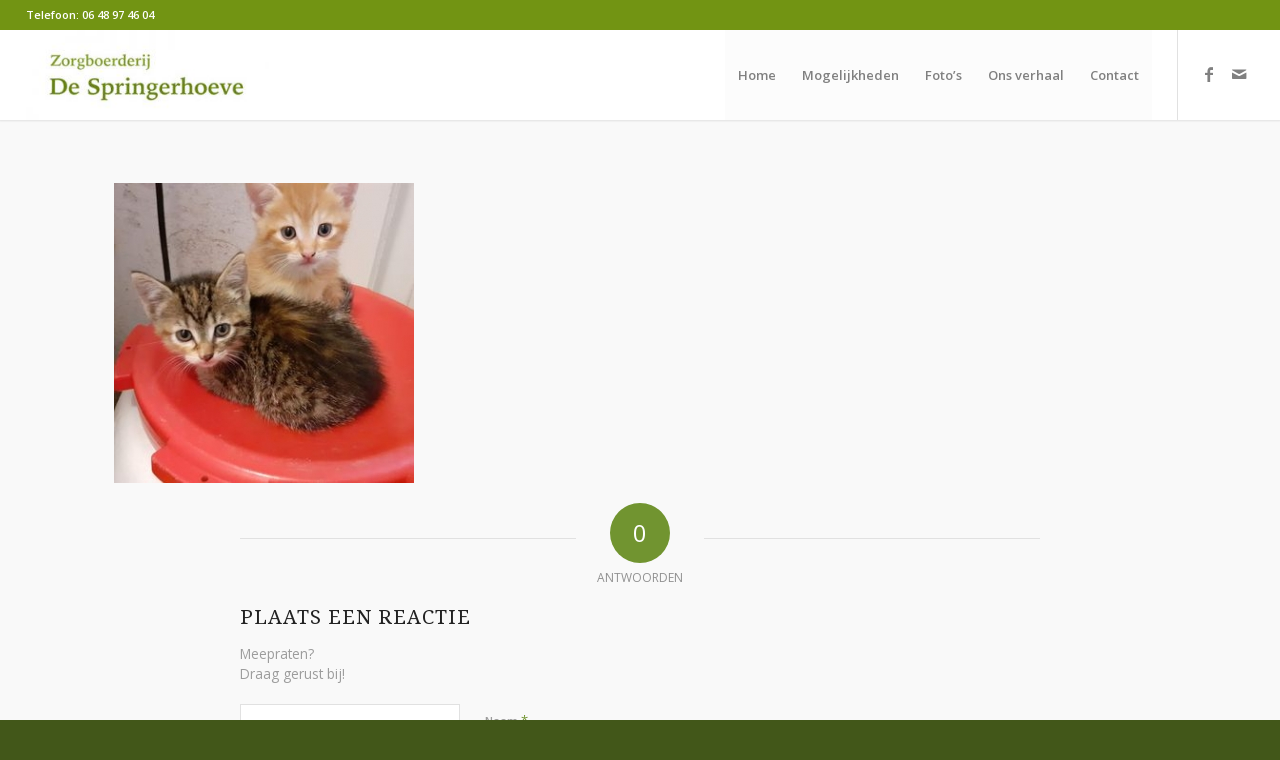

--- FILE ---
content_type: text/html; charset=utf-8
request_url: https://www.google.com/recaptcha/api2/anchor?ar=1&k=6Lc5gJAUAAAAACS_vQm4Cr2p49nAp3rhUjeb9mb0&co=aHR0cHM6Ly93d3cuZGVzcHJpbmdlcmhvZXZlLm5sOjQ0Mw..&hl=nl&v=PoyoqOPhxBO7pBk68S4YbpHZ&size=normal&anchor-ms=20000&execute-ms=30000&cb=gk1wxa20xph2
body_size: 49115
content:
<!DOCTYPE HTML><html dir="ltr" lang="nl"><head><meta http-equiv="Content-Type" content="text/html; charset=UTF-8">
<meta http-equiv="X-UA-Compatible" content="IE=edge">
<title>reCAPTCHA</title>
<style type="text/css">
/* cyrillic-ext */
@font-face {
  font-family: 'Roboto';
  font-style: normal;
  font-weight: 400;
  font-stretch: 100%;
  src: url(//fonts.gstatic.com/s/roboto/v48/KFO7CnqEu92Fr1ME7kSn66aGLdTylUAMa3GUBHMdazTgWw.woff2) format('woff2');
  unicode-range: U+0460-052F, U+1C80-1C8A, U+20B4, U+2DE0-2DFF, U+A640-A69F, U+FE2E-FE2F;
}
/* cyrillic */
@font-face {
  font-family: 'Roboto';
  font-style: normal;
  font-weight: 400;
  font-stretch: 100%;
  src: url(//fonts.gstatic.com/s/roboto/v48/KFO7CnqEu92Fr1ME7kSn66aGLdTylUAMa3iUBHMdazTgWw.woff2) format('woff2');
  unicode-range: U+0301, U+0400-045F, U+0490-0491, U+04B0-04B1, U+2116;
}
/* greek-ext */
@font-face {
  font-family: 'Roboto';
  font-style: normal;
  font-weight: 400;
  font-stretch: 100%;
  src: url(//fonts.gstatic.com/s/roboto/v48/KFO7CnqEu92Fr1ME7kSn66aGLdTylUAMa3CUBHMdazTgWw.woff2) format('woff2');
  unicode-range: U+1F00-1FFF;
}
/* greek */
@font-face {
  font-family: 'Roboto';
  font-style: normal;
  font-weight: 400;
  font-stretch: 100%;
  src: url(//fonts.gstatic.com/s/roboto/v48/KFO7CnqEu92Fr1ME7kSn66aGLdTylUAMa3-UBHMdazTgWw.woff2) format('woff2');
  unicode-range: U+0370-0377, U+037A-037F, U+0384-038A, U+038C, U+038E-03A1, U+03A3-03FF;
}
/* math */
@font-face {
  font-family: 'Roboto';
  font-style: normal;
  font-weight: 400;
  font-stretch: 100%;
  src: url(//fonts.gstatic.com/s/roboto/v48/KFO7CnqEu92Fr1ME7kSn66aGLdTylUAMawCUBHMdazTgWw.woff2) format('woff2');
  unicode-range: U+0302-0303, U+0305, U+0307-0308, U+0310, U+0312, U+0315, U+031A, U+0326-0327, U+032C, U+032F-0330, U+0332-0333, U+0338, U+033A, U+0346, U+034D, U+0391-03A1, U+03A3-03A9, U+03B1-03C9, U+03D1, U+03D5-03D6, U+03F0-03F1, U+03F4-03F5, U+2016-2017, U+2034-2038, U+203C, U+2040, U+2043, U+2047, U+2050, U+2057, U+205F, U+2070-2071, U+2074-208E, U+2090-209C, U+20D0-20DC, U+20E1, U+20E5-20EF, U+2100-2112, U+2114-2115, U+2117-2121, U+2123-214F, U+2190, U+2192, U+2194-21AE, U+21B0-21E5, U+21F1-21F2, U+21F4-2211, U+2213-2214, U+2216-22FF, U+2308-230B, U+2310, U+2319, U+231C-2321, U+2336-237A, U+237C, U+2395, U+239B-23B7, U+23D0, U+23DC-23E1, U+2474-2475, U+25AF, U+25B3, U+25B7, U+25BD, U+25C1, U+25CA, U+25CC, U+25FB, U+266D-266F, U+27C0-27FF, U+2900-2AFF, U+2B0E-2B11, U+2B30-2B4C, U+2BFE, U+3030, U+FF5B, U+FF5D, U+1D400-1D7FF, U+1EE00-1EEFF;
}
/* symbols */
@font-face {
  font-family: 'Roboto';
  font-style: normal;
  font-weight: 400;
  font-stretch: 100%;
  src: url(//fonts.gstatic.com/s/roboto/v48/KFO7CnqEu92Fr1ME7kSn66aGLdTylUAMaxKUBHMdazTgWw.woff2) format('woff2');
  unicode-range: U+0001-000C, U+000E-001F, U+007F-009F, U+20DD-20E0, U+20E2-20E4, U+2150-218F, U+2190, U+2192, U+2194-2199, U+21AF, U+21E6-21F0, U+21F3, U+2218-2219, U+2299, U+22C4-22C6, U+2300-243F, U+2440-244A, U+2460-24FF, U+25A0-27BF, U+2800-28FF, U+2921-2922, U+2981, U+29BF, U+29EB, U+2B00-2BFF, U+4DC0-4DFF, U+FFF9-FFFB, U+10140-1018E, U+10190-1019C, U+101A0, U+101D0-101FD, U+102E0-102FB, U+10E60-10E7E, U+1D2C0-1D2D3, U+1D2E0-1D37F, U+1F000-1F0FF, U+1F100-1F1AD, U+1F1E6-1F1FF, U+1F30D-1F30F, U+1F315, U+1F31C, U+1F31E, U+1F320-1F32C, U+1F336, U+1F378, U+1F37D, U+1F382, U+1F393-1F39F, U+1F3A7-1F3A8, U+1F3AC-1F3AF, U+1F3C2, U+1F3C4-1F3C6, U+1F3CA-1F3CE, U+1F3D4-1F3E0, U+1F3ED, U+1F3F1-1F3F3, U+1F3F5-1F3F7, U+1F408, U+1F415, U+1F41F, U+1F426, U+1F43F, U+1F441-1F442, U+1F444, U+1F446-1F449, U+1F44C-1F44E, U+1F453, U+1F46A, U+1F47D, U+1F4A3, U+1F4B0, U+1F4B3, U+1F4B9, U+1F4BB, U+1F4BF, U+1F4C8-1F4CB, U+1F4D6, U+1F4DA, U+1F4DF, U+1F4E3-1F4E6, U+1F4EA-1F4ED, U+1F4F7, U+1F4F9-1F4FB, U+1F4FD-1F4FE, U+1F503, U+1F507-1F50B, U+1F50D, U+1F512-1F513, U+1F53E-1F54A, U+1F54F-1F5FA, U+1F610, U+1F650-1F67F, U+1F687, U+1F68D, U+1F691, U+1F694, U+1F698, U+1F6AD, U+1F6B2, U+1F6B9-1F6BA, U+1F6BC, U+1F6C6-1F6CF, U+1F6D3-1F6D7, U+1F6E0-1F6EA, U+1F6F0-1F6F3, U+1F6F7-1F6FC, U+1F700-1F7FF, U+1F800-1F80B, U+1F810-1F847, U+1F850-1F859, U+1F860-1F887, U+1F890-1F8AD, U+1F8B0-1F8BB, U+1F8C0-1F8C1, U+1F900-1F90B, U+1F93B, U+1F946, U+1F984, U+1F996, U+1F9E9, U+1FA00-1FA6F, U+1FA70-1FA7C, U+1FA80-1FA89, U+1FA8F-1FAC6, U+1FACE-1FADC, U+1FADF-1FAE9, U+1FAF0-1FAF8, U+1FB00-1FBFF;
}
/* vietnamese */
@font-face {
  font-family: 'Roboto';
  font-style: normal;
  font-weight: 400;
  font-stretch: 100%;
  src: url(//fonts.gstatic.com/s/roboto/v48/KFO7CnqEu92Fr1ME7kSn66aGLdTylUAMa3OUBHMdazTgWw.woff2) format('woff2');
  unicode-range: U+0102-0103, U+0110-0111, U+0128-0129, U+0168-0169, U+01A0-01A1, U+01AF-01B0, U+0300-0301, U+0303-0304, U+0308-0309, U+0323, U+0329, U+1EA0-1EF9, U+20AB;
}
/* latin-ext */
@font-face {
  font-family: 'Roboto';
  font-style: normal;
  font-weight: 400;
  font-stretch: 100%;
  src: url(//fonts.gstatic.com/s/roboto/v48/KFO7CnqEu92Fr1ME7kSn66aGLdTylUAMa3KUBHMdazTgWw.woff2) format('woff2');
  unicode-range: U+0100-02BA, U+02BD-02C5, U+02C7-02CC, U+02CE-02D7, U+02DD-02FF, U+0304, U+0308, U+0329, U+1D00-1DBF, U+1E00-1E9F, U+1EF2-1EFF, U+2020, U+20A0-20AB, U+20AD-20C0, U+2113, U+2C60-2C7F, U+A720-A7FF;
}
/* latin */
@font-face {
  font-family: 'Roboto';
  font-style: normal;
  font-weight: 400;
  font-stretch: 100%;
  src: url(//fonts.gstatic.com/s/roboto/v48/KFO7CnqEu92Fr1ME7kSn66aGLdTylUAMa3yUBHMdazQ.woff2) format('woff2');
  unicode-range: U+0000-00FF, U+0131, U+0152-0153, U+02BB-02BC, U+02C6, U+02DA, U+02DC, U+0304, U+0308, U+0329, U+2000-206F, U+20AC, U+2122, U+2191, U+2193, U+2212, U+2215, U+FEFF, U+FFFD;
}
/* cyrillic-ext */
@font-face {
  font-family: 'Roboto';
  font-style: normal;
  font-weight: 500;
  font-stretch: 100%;
  src: url(//fonts.gstatic.com/s/roboto/v48/KFO7CnqEu92Fr1ME7kSn66aGLdTylUAMa3GUBHMdazTgWw.woff2) format('woff2');
  unicode-range: U+0460-052F, U+1C80-1C8A, U+20B4, U+2DE0-2DFF, U+A640-A69F, U+FE2E-FE2F;
}
/* cyrillic */
@font-face {
  font-family: 'Roboto';
  font-style: normal;
  font-weight: 500;
  font-stretch: 100%;
  src: url(//fonts.gstatic.com/s/roboto/v48/KFO7CnqEu92Fr1ME7kSn66aGLdTylUAMa3iUBHMdazTgWw.woff2) format('woff2');
  unicode-range: U+0301, U+0400-045F, U+0490-0491, U+04B0-04B1, U+2116;
}
/* greek-ext */
@font-face {
  font-family: 'Roboto';
  font-style: normal;
  font-weight: 500;
  font-stretch: 100%;
  src: url(//fonts.gstatic.com/s/roboto/v48/KFO7CnqEu92Fr1ME7kSn66aGLdTylUAMa3CUBHMdazTgWw.woff2) format('woff2');
  unicode-range: U+1F00-1FFF;
}
/* greek */
@font-face {
  font-family: 'Roboto';
  font-style: normal;
  font-weight: 500;
  font-stretch: 100%;
  src: url(//fonts.gstatic.com/s/roboto/v48/KFO7CnqEu92Fr1ME7kSn66aGLdTylUAMa3-UBHMdazTgWw.woff2) format('woff2');
  unicode-range: U+0370-0377, U+037A-037F, U+0384-038A, U+038C, U+038E-03A1, U+03A3-03FF;
}
/* math */
@font-face {
  font-family: 'Roboto';
  font-style: normal;
  font-weight: 500;
  font-stretch: 100%;
  src: url(//fonts.gstatic.com/s/roboto/v48/KFO7CnqEu92Fr1ME7kSn66aGLdTylUAMawCUBHMdazTgWw.woff2) format('woff2');
  unicode-range: U+0302-0303, U+0305, U+0307-0308, U+0310, U+0312, U+0315, U+031A, U+0326-0327, U+032C, U+032F-0330, U+0332-0333, U+0338, U+033A, U+0346, U+034D, U+0391-03A1, U+03A3-03A9, U+03B1-03C9, U+03D1, U+03D5-03D6, U+03F0-03F1, U+03F4-03F5, U+2016-2017, U+2034-2038, U+203C, U+2040, U+2043, U+2047, U+2050, U+2057, U+205F, U+2070-2071, U+2074-208E, U+2090-209C, U+20D0-20DC, U+20E1, U+20E5-20EF, U+2100-2112, U+2114-2115, U+2117-2121, U+2123-214F, U+2190, U+2192, U+2194-21AE, U+21B0-21E5, U+21F1-21F2, U+21F4-2211, U+2213-2214, U+2216-22FF, U+2308-230B, U+2310, U+2319, U+231C-2321, U+2336-237A, U+237C, U+2395, U+239B-23B7, U+23D0, U+23DC-23E1, U+2474-2475, U+25AF, U+25B3, U+25B7, U+25BD, U+25C1, U+25CA, U+25CC, U+25FB, U+266D-266F, U+27C0-27FF, U+2900-2AFF, U+2B0E-2B11, U+2B30-2B4C, U+2BFE, U+3030, U+FF5B, U+FF5D, U+1D400-1D7FF, U+1EE00-1EEFF;
}
/* symbols */
@font-face {
  font-family: 'Roboto';
  font-style: normal;
  font-weight: 500;
  font-stretch: 100%;
  src: url(//fonts.gstatic.com/s/roboto/v48/KFO7CnqEu92Fr1ME7kSn66aGLdTylUAMaxKUBHMdazTgWw.woff2) format('woff2');
  unicode-range: U+0001-000C, U+000E-001F, U+007F-009F, U+20DD-20E0, U+20E2-20E4, U+2150-218F, U+2190, U+2192, U+2194-2199, U+21AF, U+21E6-21F0, U+21F3, U+2218-2219, U+2299, U+22C4-22C6, U+2300-243F, U+2440-244A, U+2460-24FF, U+25A0-27BF, U+2800-28FF, U+2921-2922, U+2981, U+29BF, U+29EB, U+2B00-2BFF, U+4DC0-4DFF, U+FFF9-FFFB, U+10140-1018E, U+10190-1019C, U+101A0, U+101D0-101FD, U+102E0-102FB, U+10E60-10E7E, U+1D2C0-1D2D3, U+1D2E0-1D37F, U+1F000-1F0FF, U+1F100-1F1AD, U+1F1E6-1F1FF, U+1F30D-1F30F, U+1F315, U+1F31C, U+1F31E, U+1F320-1F32C, U+1F336, U+1F378, U+1F37D, U+1F382, U+1F393-1F39F, U+1F3A7-1F3A8, U+1F3AC-1F3AF, U+1F3C2, U+1F3C4-1F3C6, U+1F3CA-1F3CE, U+1F3D4-1F3E0, U+1F3ED, U+1F3F1-1F3F3, U+1F3F5-1F3F7, U+1F408, U+1F415, U+1F41F, U+1F426, U+1F43F, U+1F441-1F442, U+1F444, U+1F446-1F449, U+1F44C-1F44E, U+1F453, U+1F46A, U+1F47D, U+1F4A3, U+1F4B0, U+1F4B3, U+1F4B9, U+1F4BB, U+1F4BF, U+1F4C8-1F4CB, U+1F4D6, U+1F4DA, U+1F4DF, U+1F4E3-1F4E6, U+1F4EA-1F4ED, U+1F4F7, U+1F4F9-1F4FB, U+1F4FD-1F4FE, U+1F503, U+1F507-1F50B, U+1F50D, U+1F512-1F513, U+1F53E-1F54A, U+1F54F-1F5FA, U+1F610, U+1F650-1F67F, U+1F687, U+1F68D, U+1F691, U+1F694, U+1F698, U+1F6AD, U+1F6B2, U+1F6B9-1F6BA, U+1F6BC, U+1F6C6-1F6CF, U+1F6D3-1F6D7, U+1F6E0-1F6EA, U+1F6F0-1F6F3, U+1F6F7-1F6FC, U+1F700-1F7FF, U+1F800-1F80B, U+1F810-1F847, U+1F850-1F859, U+1F860-1F887, U+1F890-1F8AD, U+1F8B0-1F8BB, U+1F8C0-1F8C1, U+1F900-1F90B, U+1F93B, U+1F946, U+1F984, U+1F996, U+1F9E9, U+1FA00-1FA6F, U+1FA70-1FA7C, U+1FA80-1FA89, U+1FA8F-1FAC6, U+1FACE-1FADC, U+1FADF-1FAE9, U+1FAF0-1FAF8, U+1FB00-1FBFF;
}
/* vietnamese */
@font-face {
  font-family: 'Roboto';
  font-style: normal;
  font-weight: 500;
  font-stretch: 100%;
  src: url(//fonts.gstatic.com/s/roboto/v48/KFO7CnqEu92Fr1ME7kSn66aGLdTylUAMa3OUBHMdazTgWw.woff2) format('woff2');
  unicode-range: U+0102-0103, U+0110-0111, U+0128-0129, U+0168-0169, U+01A0-01A1, U+01AF-01B0, U+0300-0301, U+0303-0304, U+0308-0309, U+0323, U+0329, U+1EA0-1EF9, U+20AB;
}
/* latin-ext */
@font-face {
  font-family: 'Roboto';
  font-style: normal;
  font-weight: 500;
  font-stretch: 100%;
  src: url(//fonts.gstatic.com/s/roboto/v48/KFO7CnqEu92Fr1ME7kSn66aGLdTylUAMa3KUBHMdazTgWw.woff2) format('woff2');
  unicode-range: U+0100-02BA, U+02BD-02C5, U+02C7-02CC, U+02CE-02D7, U+02DD-02FF, U+0304, U+0308, U+0329, U+1D00-1DBF, U+1E00-1E9F, U+1EF2-1EFF, U+2020, U+20A0-20AB, U+20AD-20C0, U+2113, U+2C60-2C7F, U+A720-A7FF;
}
/* latin */
@font-face {
  font-family: 'Roboto';
  font-style: normal;
  font-weight: 500;
  font-stretch: 100%;
  src: url(//fonts.gstatic.com/s/roboto/v48/KFO7CnqEu92Fr1ME7kSn66aGLdTylUAMa3yUBHMdazQ.woff2) format('woff2');
  unicode-range: U+0000-00FF, U+0131, U+0152-0153, U+02BB-02BC, U+02C6, U+02DA, U+02DC, U+0304, U+0308, U+0329, U+2000-206F, U+20AC, U+2122, U+2191, U+2193, U+2212, U+2215, U+FEFF, U+FFFD;
}
/* cyrillic-ext */
@font-face {
  font-family: 'Roboto';
  font-style: normal;
  font-weight: 900;
  font-stretch: 100%;
  src: url(//fonts.gstatic.com/s/roboto/v48/KFO7CnqEu92Fr1ME7kSn66aGLdTylUAMa3GUBHMdazTgWw.woff2) format('woff2');
  unicode-range: U+0460-052F, U+1C80-1C8A, U+20B4, U+2DE0-2DFF, U+A640-A69F, U+FE2E-FE2F;
}
/* cyrillic */
@font-face {
  font-family: 'Roboto';
  font-style: normal;
  font-weight: 900;
  font-stretch: 100%;
  src: url(//fonts.gstatic.com/s/roboto/v48/KFO7CnqEu92Fr1ME7kSn66aGLdTylUAMa3iUBHMdazTgWw.woff2) format('woff2');
  unicode-range: U+0301, U+0400-045F, U+0490-0491, U+04B0-04B1, U+2116;
}
/* greek-ext */
@font-face {
  font-family: 'Roboto';
  font-style: normal;
  font-weight: 900;
  font-stretch: 100%;
  src: url(//fonts.gstatic.com/s/roboto/v48/KFO7CnqEu92Fr1ME7kSn66aGLdTylUAMa3CUBHMdazTgWw.woff2) format('woff2');
  unicode-range: U+1F00-1FFF;
}
/* greek */
@font-face {
  font-family: 'Roboto';
  font-style: normal;
  font-weight: 900;
  font-stretch: 100%;
  src: url(//fonts.gstatic.com/s/roboto/v48/KFO7CnqEu92Fr1ME7kSn66aGLdTylUAMa3-UBHMdazTgWw.woff2) format('woff2');
  unicode-range: U+0370-0377, U+037A-037F, U+0384-038A, U+038C, U+038E-03A1, U+03A3-03FF;
}
/* math */
@font-face {
  font-family: 'Roboto';
  font-style: normal;
  font-weight: 900;
  font-stretch: 100%;
  src: url(//fonts.gstatic.com/s/roboto/v48/KFO7CnqEu92Fr1ME7kSn66aGLdTylUAMawCUBHMdazTgWw.woff2) format('woff2');
  unicode-range: U+0302-0303, U+0305, U+0307-0308, U+0310, U+0312, U+0315, U+031A, U+0326-0327, U+032C, U+032F-0330, U+0332-0333, U+0338, U+033A, U+0346, U+034D, U+0391-03A1, U+03A3-03A9, U+03B1-03C9, U+03D1, U+03D5-03D6, U+03F0-03F1, U+03F4-03F5, U+2016-2017, U+2034-2038, U+203C, U+2040, U+2043, U+2047, U+2050, U+2057, U+205F, U+2070-2071, U+2074-208E, U+2090-209C, U+20D0-20DC, U+20E1, U+20E5-20EF, U+2100-2112, U+2114-2115, U+2117-2121, U+2123-214F, U+2190, U+2192, U+2194-21AE, U+21B0-21E5, U+21F1-21F2, U+21F4-2211, U+2213-2214, U+2216-22FF, U+2308-230B, U+2310, U+2319, U+231C-2321, U+2336-237A, U+237C, U+2395, U+239B-23B7, U+23D0, U+23DC-23E1, U+2474-2475, U+25AF, U+25B3, U+25B7, U+25BD, U+25C1, U+25CA, U+25CC, U+25FB, U+266D-266F, U+27C0-27FF, U+2900-2AFF, U+2B0E-2B11, U+2B30-2B4C, U+2BFE, U+3030, U+FF5B, U+FF5D, U+1D400-1D7FF, U+1EE00-1EEFF;
}
/* symbols */
@font-face {
  font-family: 'Roboto';
  font-style: normal;
  font-weight: 900;
  font-stretch: 100%;
  src: url(//fonts.gstatic.com/s/roboto/v48/KFO7CnqEu92Fr1ME7kSn66aGLdTylUAMaxKUBHMdazTgWw.woff2) format('woff2');
  unicode-range: U+0001-000C, U+000E-001F, U+007F-009F, U+20DD-20E0, U+20E2-20E4, U+2150-218F, U+2190, U+2192, U+2194-2199, U+21AF, U+21E6-21F0, U+21F3, U+2218-2219, U+2299, U+22C4-22C6, U+2300-243F, U+2440-244A, U+2460-24FF, U+25A0-27BF, U+2800-28FF, U+2921-2922, U+2981, U+29BF, U+29EB, U+2B00-2BFF, U+4DC0-4DFF, U+FFF9-FFFB, U+10140-1018E, U+10190-1019C, U+101A0, U+101D0-101FD, U+102E0-102FB, U+10E60-10E7E, U+1D2C0-1D2D3, U+1D2E0-1D37F, U+1F000-1F0FF, U+1F100-1F1AD, U+1F1E6-1F1FF, U+1F30D-1F30F, U+1F315, U+1F31C, U+1F31E, U+1F320-1F32C, U+1F336, U+1F378, U+1F37D, U+1F382, U+1F393-1F39F, U+1F3A7-1F3A8, U+1F3AC-1F3AF, U+1F3C2, U+1F3C4-1F3C6, U+1F3CA-1F3CE, U+1F3D4-1F3E0, U+1F3ED, U+1F3F1-1F3F3, U+1F3F5-1F3F7, U+1F408, U+1F415, U+1F41F, U+1F426, U+1F43F, U+1F441-1F442, U+1F444, U+1F446-1F449, U+1F44C-1F44E, U+1F453, U+1F46A, U+1F47D, U+1F4A3, U+1F4B0, U+1F4B3, U+1F4B9, U+1F4BB, U+1F4BF, U+1F4C8-1F4CB, U+1F4D6, U+1F4DA, U+1F4DF, U+1F4E3-1F4E6, U+1F4EA-1F4ED, U+1F4F7, U+1F4F9-1F4FB, U+1F4FD-1F4FE, U+1F503, U+1F507-1F50B, U+1F50D, U+1F512-1F513, U+1F53E-1F54A, U+1F54F-1F5FA, U+1F610, U+1F650-1F67F, U+1F687, U+1F68D, U+1F691, U+1F694, U+1F698, U+1F6AD, U+1F6B2, U+1F6B9-1F6BA, U+1F6BC, U+1F6C6-1F6CF, U+1F6D3-1F6D7, U+1F6E0-1F6EA, U+1F6F0-1F6F3, U+1F6F7-1F6FC, U+1F700-1F7FF, U+1F800-1F80B, U+1F810-1F847, U+1F850-1F859, U+1F860-1F887, U+1F890-1F8AD, U+1F8B0-1F8BB, U+1F8C0-1F8C1, U+1F900-1F90B, U+1F93B, U+1F946, U+1F984, U+1F996, U+1F9E9, U+1FA00-1FA6F, U+1FA70-1FA7C, U+1FA80-1FA89, U+1FA8F-1FAC6, U+1FACE-1FADC, U+1FADF-1FAE9, U+1FAF0-1FAF8, U+1FB00-1FBFF;
}
/* vietnamese */
@font-face {
  font-family: 'Roboto';
  font-style: normal;
  font-weight: 900;
  font-stretch: 100%;
  src: url(//fonts.gstatic.com/s/roboto/v48/KFO7CnqEu92Fr1ME7kSn66aGLdTylUAMa3OUBHMdazTgWw.woff2) format('woff2');
  unicode-range: U+0102-0103, U+0110-0111, U+0128-0129, U+0168-0169, U+01A0-01A1, U+01AF-01B0, U+0300-0301, U+0303-0304, U+0308-0309, U+0323, U+0329, U+1EA0-1EF9, U+20AB;
}
/* latin-ext */
@font-face {
  font-family: 'Roboto';
  font-style: normal;
  font-weight: 900;
  font-stretch: 100%;
  src: url(//fonts.gstatic.com/s/roboto/v48/KFO7CnqEu92Fr1ME7kSn66aGLdTylUAMa3KUBHMdazTgWw.woff2) format('woff2');
  unicode-range: U+0100-02BA, U+02BD-02C5, U+02C7-02CC, U+02CE-02D7, U+02DD-02FF, U+0304, U+0308, U+0329, U+1D00-1DBF, U+1E00-1E9F, U+1EF2-1EFF, U+2020, U+20A0-20AB, U+20AD-20C0, U+2113, U+2C60-2C7F, U+A720-A7FF;
}
/* latin */
@font-face {
  font-family: 'Roboto';
  font-style: normal;
  font-weight: 900;
  font-stretch: 100%;
  src: url(//fonts.gstatic.com/s/roboto/v48/KFO7CnqEu92Fr1ME7kSn66aGLdTylUAMa3yUBHMdazQ.woff2) format('woff2');
  unicode-range: U+0000-00FF, U+0131, U+0152-0153, U+02BB-02BC, U+02C6, U+02DA, U+02DC, U+0304, U+0308, U+0329, U+2000-206F, U+20AC, U+2122, U+2191, U+2193, U+2212, U+2215, U+FEFF, U+FFFD;
}

</style>
<link rel="stylesheet" type="text/css" href="https://www.gstatic.com/recaptcha/releases/PoyoqOPhxBO7pBk68S4YbpHZ/styles__ltr.css">
<script nonce="-qwPfqKC5IsnuKlJnLkoLQ" type="text/javascript">window['__recaptcha_api'] = 'https://www.google.com/recaptcha/api2/';</script>
<script type="text/javascript" src="https://www.gstatic.com/recaptcha/releases/PoyoqOPhxBO7pBk68S4YbpHZ/recaptcha__nl.js" nonce="-qwPfqKC5IsnuKlJnLkoLQ">
      
    </script></head>
<body><div id="rc-anchor-alert" class="rc-anchor-alert"></div>
<input type="hidden" id="recaptcha-token" value="[base64]">
<script type="text/javascript" nonce="-qwPfqKC5IsnuKlJnLkoLQ">
      recaptcha.anchor.Main.init("[\x22ainput\x22,[\x22bgdata\x22,\x22\x22,\[base64]/[base64]/[base64]/[base64]/[base64]/[base64]/[base64]/[base64]/[base64]/[base64]\\u003d\x22,\[base64]\x22,\x22YsOUwogzQHzCnsOrw5PCiWPDpsKEw4DCjcKCb05MazLCtSTClsK4DTjDhgLDiRbDuMO0w6RCwohJw43CjMK6wr/CkMK9cm3DjMKQw51iOBw5wqIcJMO1EMKhOMKIwq9qwq/Dl8Ozw7xNW8KUwp3DqS0bwr/Dk8OcB8KywogvU8O/QsOJJMOeRMOpw6XDnHjCucKHHsKyBz7CnirDunMBwq98w6XDmlnCtVXCm8K5DMOWRT7CocOcDcK/bsO3HynCucOUwpLDl3hwKcOXQMKHw6rDtiPDsMOVwrjCrcK8bMKKw67CncOGw4TDqjMiNsKsVMOMK1o1aMOKGAHDuRfDlcKhVsK/R8KWwprCpcK4BwDCvMKmwpXCvxdXw5bCmWY0a8O0aT9kwrnDmBfDmsKGw5PCt8OBw4INNMOgwpfCiMKiMMOMwol8wqDDrMK/[base64]/CocKCwr53w4p+JwnChgoqwqzChMKsDcKJw4hHw5B0UMOSfVUAw6HCoiXDl8Oxwp0Ofmk7XW/Cl3jCujQPwqnDoTDChcOQYXfCt8KKcUrCicKaL3dXw7nDmMO5wo3Du8OaDm8fasKqw65KFHpMwqMDCsKtb8Kew41cYMKNBBk9esOWOMKOw7vCn8KEw5kORMK8PDfCo8O9PzjCgMOjwr/[base64]/SzRPXcOGS8KcXhB0OidpJsOkJMOKesOow7EHJQR2wqnCh8OHScOFRcOBwqDCn8KVw7zCvnHDmk0HUcOUZ8K9YMO7K8KDW8Kzw6kOwophwovDsMOBTw1hU8KNw6/CuF7Di2IhE8K1Bm4iIHXDrVkBE2nDnAvDo8ONw7PCl2phwrbCjV0haX1fVsOSwqw4w79qw6R+C0PDtnAjwrhoXG7CuD3DiQfCusOJw6DCv3NGDcOGwqvDkcObIUAUX35LwowhY8Ojw5/Cihktw5VIGglJw6Bew4/[base64]/e8OcVFYPVsO/[base64]/Dv8KrwrHDixl5wrjCqsKbwppFwpFWw7vDtxoSD2rDisOpaMOHw6R7w7XDmQnCoH8Vw7Y0w67CiznChgR/[base64]/Di8Kjw7Ezw4hyOUJLw6Z6wqjCscKXAFlONmzDp2bCpcK3wpfDiCEAw6Qbw4rDrCvDvMKPw5zCgSFPw5Z6w7IsSMKlwo3DkErDs3EeInp8wp3CgSHDugnCqRZqwrPCrHXCkWdqw58Zw4XDmT/[base64]/[base64]/PyTDkMOFw4xQI2/Cih7DicOkw7Qhw7jDqcOlSxjDicO8wqILb8Kiwr7DtcK1FgcrSlbDgHBKwrx6L8KeBMOswqIIwqomw6bCu8OHN8Ouw6M1wq7Cu8ODwrJ9w5rCmU/Dj8OKFXNZwoPCiBwSBsK/T8OPwrvCtsODw6XDr2TChsOCAns0wpnCo3XCnmzCqUXDtcKQw4Qbwo7CisK0wrtLbGtGJsOlE2wJwq7DtiooZ0ZMWsOHBMOSwr/DuHEWwr3CpE98w7TDmsKQwpx1wprDq2zCmXDDq8KLV8KmdsO0wqsOw6FGwrPDjMKkR3B8KjvCocK9w7Zkw7/ClAQ9w4dzEcKywp7Dj8OVBcKnwq7ClsKpwpccw44qDFBjwq86IgvCgk3DnMO/HWLCgFTCsBZBJcOQwo/Dvng0wo3CucKWGntzw5LDhcOGd8KrLHHDpgfCtDI1wpBfTGnCmsO3w6hLfV3DuzrCo8OLJVjCsMKmABMtCcK1AURVwprDlMOCHkAIw50tbg88w5wYACLDnMOUwr8uf8OvwonCj8KKHi7Dk8O5wrLDrkjDq8Oxw4dmw5kqISvDjMOrIMOCfxHCr8KWIU/ClMO9wqpsVBsFw7ksFUVZMsOjwoZ/w5jDrsOYw6tyCg3CmmMdw5Fmw78gw7Qvw6Y5w4fDs8O2w7MBX8KjSCvDqMKHw7lNwqLDjmvDocOxw7gmNlRnw6XDoMKfw4VmITZow5fCgSfCsMOuVMKDw6XCt1V4wod4w5sGwojCqMO4w5VYcnjDphnDgiPCgcKiesKYwrUQw5DDg8O3OwvCiU3CjXfCtXbCisO/esODf8KgaXPDrsK+w63CqcOUUsKmw5nDhcO+TcK9R8KhO8Omw4RdDMOiTMOlw4nClcKhw6crwrtGw7wWw6Mewq/[base64]/CujRywqHCuMKYBsOnwrHDr8O6w7d8w5DCmcKCw702wqnDscOTw610w6LClTYJw67CtsKww7Bnw74Nw7saA8OPYDjDvFvDgcKEw5cRwq3DucOXVx7CscO4wrzDj31cHsOcwotCwrbCqcO4KcKxBR3ChCzCvSXDkmAlOMKreg7DhcKIwr4zwppDdMOAwozCuRHCr8OpMn/CmUAQMMKnfcKmME/CgT/CliPDnlVAIcKywpTDgWF+LHgOTzBodFNEw7JsHDTDlXjDpcKHw5DDh2kefgHDuEIFfWzCu8O4w4AfZsK3bUESwrJpcShHw5rDssOlw6PCvQ8kwo12eDk0w5lww6vCjGFLwq9wZsK7wqnDq8KRw7sxw7RZJcKYwrDCpMK4O8OjwpDCoSLDrybCusOvwrPDqRYeMSMGwq/DtyTDssKSKXzCtRxswqXDuRbCjHQew69nwoLDpMOSwrNCwqjDtyvDksO1wrk8PQUTw6kgbMK/wq/Cn3nDqhHCixDCnMOLw5VXw5TDlsKVwpvCkxkwV8OXwofCkcKYwpIadGXDscOhwqAPZsKjw6DCnsObw4zDhcKTw53DpTnDrsKQwolPw5BEw5wyAcO9SMKTwqlqdMKXw5TCo8Onw64JZw4sZirDtFPCtmXCl0vCjHsnUMKQUMOoYMKuWX0Iw5MsCWDClC/CtcKJEsKuw7fCqThxwrhWJMKHF8KewrhjUsKbPcKmJDZbw7xUeGJkS8OSw73DoyjCqBd1w7bDm8OcScOJw4LDmg3Cq8KzZMOWTzthEsKEDDZ4wppowpopw6gvw7EVw6YXV8KlwpBiw5PDpcOiw6E/wrHDoDRYTsK3bMOTBMKzw5nDk31zQcK6GcKHX2zCuEfDrFHDh2ZqTXLCkCkpw7vDql/CjFw/UcKdw6zDucOcw6HCjBlmRsO2HDgGw5RKwqrDjR3CkcOzw6gTw6fClMObeMOVSsO/ZsKGFcOewoAkJMOaCDRjY8OHw5jDvcO2wp3CqsODw7jCiMOeRHR2LhLCrsO5DTNSVhxnQBFbw4bCn8KAHgrCvcO8MmrCkmhLwpNDw5DCo8K4wr16FMOiwpkTW0fCj8O1w4MCBhfDgSdRw6TClsKuw7DCmzPCilnCnsK/w4opw6IOPygvw4DDoxHCrsKtw7t8w6PCuMKrTsK3wp4RwpJTwpDDolTDqsOKKVjDqcORw5fDkcOgdMKAw5xDwowub1A9ERlTB37Cj1hYwok8w4bCk8K/w53Dg8O+KMOiwp5IasKGfsK5w4PCgkQEPzzCgVzDhE7DscKQw5bDjMOLwqx6w64jSwfDqBbCmwjCvCnCqcKcw75/TcKewrVMX8OXOMOjDMO1w6XCnMKfw5BxwoFHw4LDpQoQw5UJwrLDpgFZcsONSsOew7fDk8OrVDIYwq7DmjZlYVdjIS7Dl8KbbsKqbgQoQcKtfsKewqnDh8O9w6DDmMK/SkDCqcOlWcOnwrjDpsOMexjDu2csw4/[base64]/ChxbCnMO0wpzDuE/[base64]/Dtw3CsCgSwqzDu2hUw4jCjy7CuMOIw7lcXVQmNMKKDGvDlsOrwoAcdCzCmysmwpnDiMO+aMOZAnfDkQsNwqQTwox7ccOoC8OawrjCi8OXwrUhLAZWWGbDoCLDkSTDrcK/w7skc8Kgwp/Duko0IGDDpUDDn8OFw4nDuClFwrHCmcOUHcOdL1gDw6nCj2NewpZtU8Kdwo/CoG/ChMK9wpxaFcOqw6zClhjDqSvDgMKCBwJ/[base64]/Cu8OXwoMOJMK2J8KPw7zCqMOzNsO3w43DlGNRD8KbE0hsRcK0woJXOULDuMO7wohqY1ZCwq5IM8O/wotNXMOxwrrDtkt2Rwcaw48hwrEXEWUfQ8OdOsKyAxHDmcOswqjCt2B/RMKCSnIuwpPDosKTbsKiXsKqwr1owovCnk5DwrEHTAjDh21fwpgvWWjDrsOkdm8jfRzCqMK9VTzCrGbDujRadDR8wpnDt1jDhTZzwq7DqR82wrAdwrw2IcOXw5xgUUfDqcKFw7pDPAE/[base64]/CjTvCokNCwqhXYkFrw63Cq8K1SQ/[base64]/DisOwX2l0wpzCkxRfwqLCh8K9GcORYsOYaS5Ywq3DlTzDjATCj1F6BMKRw4hJJDQzwrsPQmzCjlAfcMOUw7HCukB6wpDChWbCo8Ovwo7Dqg/DvMKnEsKDw5TCvQ3DhsKJwovCglzCrANFwpE/wpIHPlLCn8OJw6LDu8KyDsOdBB/CgcOWZQk3w5sOYm/[base64]/IcOOJcODVMOJCH5pCgXCg8OuLMK7w6nDj8K3wrbCtnE0w5DCkGYpa1nCv3vCh3XDpcOVBwnCpsKISj8fw4fDjcKnwrNtD8KMwqMowpkKw6c8SiBKdMOxwq5Xw57DmUbDqcKQXizCvCzCjsKWwpYUOGt5DRjCm8ORJMKmf8KScsOYw7w/[base64]/BsKcw6tbwrYLEsKCwp/DkcO5wo40w4/ClxtOCzbCncOnw4NEQMKgw6LDuMKKw7zCgEgUwoxkZCglX386w4Fvw4tfw5RZCMK0EcO6wr3DoE5eK8Orw6XDlsOlEkVPw47CvWrCtRbDtB/CuMKaSglYZsOfSsOxw7ZSw73Cg23DlMOmw6vCosOOw5IWZXVFdsOBUyLCk8OAFiY8wqcEwpfDsMO/w5XCqsODwrnCkyx4w7PCksKTwohQwp3DmB9RwpvDicO2w6xWw4RNLcK9AcKRw4zDh0F5Wz14wo3DlMKgwpjCqA3DjFfDvCzCuXrCmTXDmlcGwqEeWD/CrcKNw4LCl8KDwoBjEW/[base64]/McKtU8KudxF9FMKIwod3C17CmsOaWsOOw4tYwqgseShkwoUZw4nDnsK6KsKawr0Fw7HDosKhwr7Dk1wHdcKuwrLCowvDhsOew7lLwotvwrHDicO4w6jDlxh9w7F9wrV5w4TChQzDuSdfY3VEDMKCwq0UZMO7w4PDi2/DjcO9w6hVQMOQSlXCl8KeHTAcZAcgwod0woRlR13DvsOPQBDDqsOeH1g+wrBACsOIw4HCpSbCnk7CjCvDqMKQwrbCrcO6bsKBT2PCrXBnw612QMOhw4gKw6oPKMOCIhzDvcKXZcKHw7/Dl8KjXVwDB8KxwrfCnWpywpLCj0LCicOoYcKGGxXCgDXCoiPCssOAcmXDtCw6wotgEWIJAMOGw5hMO8KIw4fCpFXCp3vDnMK7w57Dh2hAworDiV9xc8O+w6/DsRnDm35ow4bCsAIewo/[base64]/DqhUXZ8Oow6vDksOlw6dKYcOOHcOlwobDhMKeeW1Uw6/[base64]/[base64]/bFDDusObwpjCv00PTcKhAsK9dsOPVH0eD8KdEcKPwrwCw6HCkjgOFD3DixwWJsKXPVN3IUoIJmUtKT/ClW3CmUnDugQNwrgpw6RXG8O3CH4Yd8K5w67CscODw4nClnpzwqg+Q8KyJcO/T1DCj3NRw65JImzDrCXCsMO6w6TDmGJ5UmDDoDdCZcOywrFDE2BNf1hjdktyNk/Cn3rDlsKtFCjDjTDDnTzCjyjDvxLDujrCpgTDsMOTC8KjNWPDmMOjSWAjHjpcWhvCtUI2VSN4bMKlw7HDp8KSf8KVUsKTOMONdmsSdywmw4HCt8OgY0Qgw7bCoEPCvMOkwoDDrUjCsh8Tw7xkwpwdBcKXw4PDl1ohwqfDpETCucOdLsOyw7R8JcK/a3V7EsKuw7dAwrPDrDnDo8Oiw5DDpMKiwqwGw6fCnlHDscK7LsKkw4vCjcKKwoHConLCggdpaX/CsCo0w4odw77CoSjCjsK/w5TDkjABMsOfw5PDisKwI8O6wqcCw7fDtsOMw6/DucKEwqjDtsOgCSg+Sx4yw7BxBMOPAsK3BiFyXRdSw7nDh8O+wrx7wpbDlGgVwoc2wq/CsAvCogl/wpPDqTXCm8KFXhYCTR7CuMOuUMOTwqRmbsKowpPDohLCl8KlXMOFAg7CkTlbwo/DoX/DjTgxZ8KDwq7DqwzChcOzO8KPRFkwZMOFw6kBPyrCoQTCoWduPcOjIsOYwovDhgzDicODZmbDnXPDn1kTUcK6wqnCni3CvBDCu3TDkH7DkmLChTdiHTPCmsKmA8OHw53CmMO/eXocwrTCicKfwqsxT0wSM8OWwqVPAcOEw5huw5jCl8KhQlgGwrDCtjwgw7XDl0URwqAIwp9VM3LCssOsw6fCqsKQDSjCqkfDo8KqO8OuwqVTW27DhFrDolUZa8O7w7QrUcKLKjjDhFzDrR9Uw7pTD0nDisKowpIrwqvDjVvCjmdyPxB9MMOOVCsZw7A8HsOww7JPwoJ/bRMVw6IAwprDhMOINcOAw6vCogjDi0skGUzDh8Kybhtrw5vCixXCp8KjwqMnYB/Dh8O4MkzCvMKkAik5ScKELMO6w4REHEvDnMO8w7bDojPCr8OxeMKNV8KgcsOceyo9JMKiwobDiGUCwq0WDlbDkBjDmz7CpMOSIVYBw57Dl8OnwqPCgsO9wro8wpFvw4kZwqZKwqAAwqfDtsKFw7ZGwpNhblvCqMKmwqcrwqpHw7l1MMOgCcOiw63ClcOIw41pB3/[base64]/[base64]/DgTlUwpXCtsKzw7bCqV4Cw5kQbzrCl8KsdGMrw6jCqsKIW3tqKE/Dq8KYw68pw7HDvMKUAmEVwrRvfsOUB8KRbgTDjSoxw7pyw6jDo8KYG8OvTj8ww63CqHtMw4nDu8OcwrDCn34nQTbCiMKyw6Z/FmpmE8KVCC82w5ptwqAoQV/DisOAGcO3wopYw4djw6gUw7lIwr4pw5DDuXnCinxkMMOGGgUUXsOWN8OOXg3CkxIIKmF1Jx4pI8OtwpFMw7NcwoDCjMOvKsK7eMKsw4XCh8KbaUvDisOcw4jDigEBwq1rw6/ChcKPM8KyLMORMRBEwo5gU8OXD3AGwrnDtB3DrUBswo5iPhzDicKaf0ljAxPDscOjwrUFCcKqw7/CiMKIw4LDoDsnR37CjsKAw63Dg3gDwqXDrsOlwrQwwqLDrMKTwpPCgcKSex4ewr3CpF/DlBQSwqLCncKVwqIyKMKVw6tPO8KKwq0eIcKnwoPCqsK1b8OxG8Kxw4/Cv2/DicKmw54HTcOQMsK6XMODw7DCo8OPN8KybRHDuzEiw6NZw6fDjMOkMcOuDcK5ZcOTInMaeQzCuRLCjcKxWhJYw7oHw6HDp3V9HSzCuDpMWMOOcsOww5PDtcKSwrHCiDbDknzCkHAtw4/CsDLDs8OXw4fDvFjDkMKRwrMFw79Lw6Jdw7IKNnjCkCPDsVEFw7PCvSBkJcOKwpUUwrBZGMObw5/Ck8OOE8KswrjDowjCjzrCnzPDrsK8KzM/wqdqZUEBwrzDnFU1GhvCscKuPcKpOWHDksOaacOzcsKeY3fDuybCssObOnckfsKNXsObwo/[base64]/Cmnl7fUMgwoDDonvCvcOrw5Fmw7plw5XDn8KLwrsDfgDDncKTw5Mgw55LworCtcOcw6bDm3JVV29sw5VHMC00Wj7CuMK7wpdmFmJqWhQRwp3CgRPDiznChG3ChBvDp8OqZQoOwpPDlyJbw7zDi8OVAi/[base64]/RCbDqijDlUp9wrHCscOyw5ICwoTCnWXCqErDphBgdyJBPcKya8KCe8ODw7VDwpxcFlfDuUc4wrBUAVTDvsK/wolGccKyw5MZYhpbwp1Xw7gVT8OzPRXDh3IpacOHHBYhV8Khwro8w6HDmsO6dwXDgUbDvTXCscO6A0HDmcOSw4PDmiLCm8Kywq7CrCV4w4HClcOaJBllwo89w6QAGgrDvUBmNMOVwqJCwqzDswhtwo5VY8Ova8KqwrrCv8KQwr/Co0YPwqxVw7vCt8O0woTDlmfDncOnNMKKwqPCuRxpJFJiAwjCksKIwrFlw5l4wqQ6KMKgIcKpwo3DvS7CmxstwqhUCUTDnsKLwq5bR0R2JcKqwpQQf8OKQFBrwqQSwptPJBDCncKew53Cu8K5LgIEwqPDl8Kqw4PCvD/[base64]/CuUNwScKVwpIwfiEKw6PCkV7DrcOGw5/Do8OlVcOSwpvCs8KnwonCuytMwrgDfMO5wqhhwoljw5rDtcO/[base64]/wpDCjcKEw4QRwpLClMKTwp/DrUFvwp1eDF7DjsK8w4vCt8K7VQcBOTg8wrwmYsKVwo5CJsKPwoTDhMOUwofDrMKvw7FIw7bDuMOew6RCwrRewpXCggAUCMKEYkpaw7jDrsOSwoBew6RHw5zDjT4NZcKNTMOcL2AoCFdaBWgjfyPCoRXDnwTCucKUwpUEwrPDtMODdEIdbSV/[base64]/[base64]/CssOdwp7Dr1RLG8OswpLCp8Ouw4kJOQEtM8O7w4LDkgNRw6pww7/Dt2h+wp/DgUTCssKlw6LDncOvwqLCmcKJbcOsfsKLWsKcwqV2wrVFwrFRw53CtMKAw5Aud8OxcETCvTnCtzbDtcKZwoLDuXbCp8KcKzRwYSnClhnDt8OYWcKQQHvChsKeBFMqRsOyL1bCtsOqO8OVw7FjV28fwr/DhcKswr7DmidswobDtsK5HsKTAMOmcBfDuUFpcWDDqmXCtRnDtCEQw7RBZcORw4N0PMONKcKUMsOjwpJmDR/DnMODw6R4OcOzwoJnw5fCkh1xw4XDjRRcc19fAR7CocKow7RxwonDrMOLw6Bdw4TDqGwDw4gIaMK/O8KtbcKswrzDj8K1ThnDlmUxwrhswr1JwqdDw7dzaMKcw5zCkDZxC8KyFj/Du8KKJVXDj2leZ2bDgCXDtGzDkMKkw596w7EMbSvDimRLwr/DhMKzwrxjIsOoPhbDmhDCnMOPw50WWsO3w45IRsOgwojCtMKEw7PDnsKQw55aw4YOBMOJwr0hw6DChgZ5N8Ovw4LCrT5mwofCj8O4GClGwr1fwrLDpMOxwqUNKcOwwqw2wr/CtMOjL8KfBMOBwoodHCjCqsO3w4l/BhXDmjbCghYJw4jCgnIrw4vCv8O2LsODLB0bw5TDrcKoCXHDjcKYME3DvUPDgAjDiBJxA8OSGsKaGcO+w4l6wqs8wr3DgcOJwrTCvyzCkcKxwrkTw5/[base64]/wqLDhsKXw50ew6jCpMO0wrc0KcKDwpwpwpTCkyUnIwJcw7/[base64]/[base64]/SsOca8Knwo1uVMKbwp5BNTfDhsKmUMKdw7bCrcOeNsORJAnCvANCwoBkCg/CgCpgBsKswoHCvFPCljchKcOvWTvCoRDCucK3Y8OiwrHChWAnBsO4ZMK4woAPwpXDkHTDoRcbw4PDvcOAesK5G8Krw7ROw4BHUsO3RDMsw5VkFxbDjsOpw6ZoHMKuwpbCgnYfDsOFw6vCo8ONw77CgA8EXsKrVMKjwrcBYkgRw79AwrLDhsK5w686WX/[base64]/[base64]/DpVEBccKxUUlNwoHCqcO/wqfDk8KzwrHCm8KCw4tzKsKcwoVRwobCiMKORWMxw5XCnsOCwrrCi8KhScKrw4QTJHp/w5pEwrh7fXV2w4V5CcKrw7lRLwHDtVxlQ1nDnMKMwpfDoMKxw5pnDRzCpQfCgGDDgsONEwfCpizCgcO/w5tkwqHDuMKKeMK5wrsMBghgw5fCi8KGf0VpCsOyRMOeLmTClsODwr5EEMONJzUQw5rCmcOuU8O3w4/Cg2XCj2AsWAwpfBTDvsOYwpLCvm8OfcO9PcOKw7bDi8OVAsOlw5U4B8OWw7MVwptJwqvCiMKpCMKZwrnDsMK/[base64]/[base64]/DocKDw5HCocOSHjbDucOcw7fDjFQzw6TCo0/[base64]/w7HCssO/[base64]/w7M/TsKcRho+QsKFw63CoCzDuMK8BcOUw7XCrcKewoQ7AyrCrl7DnCMfw70FwoHDjsKlw6vClsKww5PCuQlwWcOpfkooTWXDpmYEwq3Du1HCqEvCr8O5wqRAw6wqC8K4XMOqQsO/w7dCZVTDlsO3w7hdX8Kje1rCusOrwrzDhMOrChjCsCkeMsK2w6fCgUbCrk7CmB3CjsKjMMKkw7dyIsOCWD0GdMOnw5jDssKgwrJzVmPDtMOBw7bCm07DpxPCn39iEcOGZ8Ogw57CkMOowpbDvD3DlcKMGMK8ME/CpsK/wqV0HHnDpBbCtcKjThcrw6Vfw6oKw75gwrbDpsOsdsOTwrDDp8Oje08EwosPwqI5KcKNWmhpwqYLwo3Cu8KSIw1UFsKQwpHCucKew7PCmzofW8OcUMKPAgpgaHvCnQ4owq7DmMO1woDDn8K5wpfDhsOpwos1w4zCsQwkwqh/DzJSGsKSw5PCnn/CgFnCqXJEw67CtMKMCU7Co3l8ZUnDq0nDvV5dwo9qw4jCnsKpw4fDmA7DgcK+w4TDqcOow5kQasO0G8OCDiZNNnJaYsK6w5BlwqN9wodSw6Qaw4dcw59yw5jDkcOaMg9JwpBsfADDicKXBcK/w4HCsMKlHcOmFD/DshrCjcKmZB/CpcK5wp/[base64]/DlxgEwobDoj/CoRprwpDDkMKlOBrDixTCnsOnKXbCjnbCvcOzEMOKRcKvw7HDn8Kfwpc8w7DCp8OJLAnCtyfCmGzCkktUw4TDm0tWQFkhPMOiOcKcw5rDusK4PMOBwrQWM8O/[base64]/w7nCqHfDlMOncMKSwrHCmcOOwrpaZsKJwq/[base64]/[base64]/CtQvDhmXDslzCg3AoZFkRwrbCiD3DvMKdIh4AcyjDj8K6WAjCtgjDmjPDpsKTw6jDnMOMc0/DsUwswoczwqV8woo5w796HMKgUXRMKg/Cl8K4wrYkw6gwKMKUwohLw5jCsX3ClcOyKsKaw7/[base64]/[base64]/CvMK3MMKVDj1LDSLDusOew4wvwrt2ZUw0w77DinrDh8Kww5bCjsO1wqbCicODwq4qX8KNdgfCtlbDtMOewoMkNcKwLUDChHfDhMO3w6TDscKbexvCrcKSRT/DpC0PUsOXw7DDuMKhw7NTMg1pN2/CpMKGwrsLA8O2RFvDhsKjM2fCs8OZwqJVRMKmQMKkOcKefcKKwpRQw5PCmBwjwrVhw5TDnwlcwp/CsGcGwpLDintmKsOdwrVcw5XDnlTCumtNwqXClMK+w6rDhsKnw6Z0RkA8Yx7CiU14CsKZQS3Cm8KbcXMrVsOnwqBCFiMgKsOqwp/[base64]/DuFJvPsO/[base64]/wqfDuMKze8KEwrFSw5gOI3LCqcKMHR5jODDCjF7ClMKnw77Ch8OFw4bCrMOxTMK1wprDtgbDrVPDhCg+wpTDq8K5eMKLUsKIRk0dwqQawqs7VSDDghRtw6fChDXDhXlZwoPDnzbDtEJ8w4LCuGFEw5A/w7HDv1TDqRIJw7bCoH5zGnhSRXzDg2d6JcOYV1HCo8KkGMOhw4N1TsK1wqzCjcKDw7LClizDnX0aG2EnO3R8w5XDuX8YZi7CgF5iwoLCqsOhw4BOG8K9wq/DmEZyDsKTHijCsEbCmlsRwoLClMK6EzFHw4nDqgrCsMOPJsKaw6oWw78zw7EZTcORPcK4wpDDkMKVFn5/w6zDkcKQwqYZasO4w4/Clx/CmsO2w50Ow5DDhMKewrLCncKMw4HDg8Kpw6NXw5zDl8OPcGIaZcKrwqLCjsOCwowXJRkIw7hhHUDDojbDmsOzw4XCnsKiVcKhEQbDuHtpwrYNw69Swq/DnT7DjsOdXCvDrV7DhMOlwpPDl0PCkXXCjsOKw7phGw7CsjIPwrdGw4F1w5paD8OuDwNxw6TCjMKSw5DChSPCkx3Ch2nCl0LClhpgfMKSAllVCsKCwrzDlHM6w6PChlLDqsKPG8OhL0HDn8Ktw6PCpXnDkhg/w5TCpDgNa2tiwrhwMMO1FsKlw4LCgmTCn0DCtMKJEsKWRB4UbCcMw4fDgcODw63Cr21LQFvDryh7FcKYS0QpXhHDlk7DpxkWwqQcwrkvIsKdwpdww60gwrdkMsOlVG1jADzDolnClm1uaTgbAC/[base64]/Ds2jDlMOGwq/DpsOVEARqw5/DlsODwp/[base64]/CnsKoYcKoYsK1TcKjaU8qwoDCuMKMAC3ChGzDg8KvSFg4VjosAhnCmcO2OMOGwodbEMK8w4ZJGGbCmQLCo3bCmEbCmMOEaTrDn8OsDsKHwrAERsK1IQrDqMKRNj0Zd8KiOB5tw4pqaMKzfi/CiMOJwqrCnwVsacKMezdhwqEIw63CtMKFAcKAVcKPwrhBwpjDlsK9w4vComYXJ8OcwqVYwpXCsUVuw63CiCPCqMKrwrgnw5XDtSrDtR1Dw553QsKPw7PCk1DDvMKXwpzDj8O1w40AI8OKwoEUBcKbf8O0bcKkwqXCrnA1w4R+XWwQI3c/cxPDnMKaLhzDqsKuZMOpw6fCrB3Di8OpKhA8DMOtQSM3aMOHKj3ChSovCMKWw6/CmMKkNGjDimTDg8OZwobCoMKMccKww7vCkgHCucKjwrlmwp51Mg/DgW1FwoZ4wrNuLUV+wpbCusKHMMO0bXrDm00twqrCqcOjw4bDu2QZw63CisKLXMKTLzF7dETDkmEpPsKlwp3DkxMXGEAjQw/CrGLDjjI3w7E0FVPCvibDiWxZEsODw7/CmErDt8OhXWhqw6tlW0Niw77Ds8OCw60gwoEtwqVGwrzDnT0Ien7CrEktQcK2HcKhwpHDgCXCgRbDuD8tfsKvwrszKjbClsKewr7DnjDCi8Oyw7jDjxdJXXvDnkPDmsO0wqRaw7/DsnlVwrDCuWkFw5vCmFIaYsOHTcKHE8OFwrBJw5XCo8OaOmPClA/DmzDDjHHDjV7Ch1bCu1XCrMKwRMKCJMOERMKAXnrDi39Gw6zCh2s3CFgfIDLDsGLCsjzCksKfUmVnwrp0wpd4w5fDusO+cUETw7TDv8K5wrzDucKwwrPDk8OaYF/CnGBOKsKZw5HDjkIXwrxxdHHCjgl2w6XCjcKiZxDCg8KBXsOdw7TDtBkKK8O7wrHCvRpKHMO8w7Epw4Flw77DmznDiTwmEsOCw607w602w5sXbsOrcRvDpMK2w7wzGsKueMKiJ1nDucK0Nx04w4Iyw5DCkMK8cwDCtMKQZsOFZ8KhY8OZcsKdGcOCwo/CtQRcwo9GaMKrBsKVw5ECw4hCf8KgXcKOZsKsJsKIw6V6KEXCmFTDmcOPwozDhsOMOsKGw5XDrsKXw75HJcKVNMO9w7EKwqpywoh2wrZiwpHDjsO2w4fDn2tGX8KXB8KHw4YIwq7DvcKiw7Q1XjpDw4zDlkF/LSLCgzQiSMObw75kwrbDmg1fw7nCvxjDj8OWw4nDqsOnw6vDp8OqwolmW8KCC3DDtcOuOcOsJsKJw7hWwpPDu1ILwrjDhCtxw4/DqCl8ZBbDlWjCtMOLwojDqcOyw71iGDV3w6vCksOgfMKdw5MZwqLCksOrwqTDg8KhOsKlw5PCtkELw68qZlcxw4AkdMO+fwIOw41qwqzDrW0nw4DDmsKRRj59ez/DnHbCjsKXw6nDjMKPwoJBK3BgwrbCpCvCm8KAdE9cwqHDgsOpw5AfMEIvw6LDmHrCusK0woshbMKebsKnw6/DllrDs8O9wodyw5MRO8Oxw4sCa8OKw6vDrsKhw5TCrWXDlcKGwoJ8wpFPwoxrZ8KZw7ApwpjCvCdVDGjDr8OYw5kCYg0ew5nCvkjCtsK4w78Iw4bDqxPDuDp/V2nDulfDo35tb0bDuHXDjcK6wqzCrsOWw4FVGcK5X8O5w4PCjgTCnVHCrCvDrCHCuUHDpMO7w5FZwqxUwrctTgrDkcOKwpXDvMO5w7zCvnnCnsKtw71WZjMwwqUPw70xcV/CpMKJw78Kw6lYPEvDs8KPW8OgWFA7w7NOc2bDg8KbwpXDnMKcTFvDjlrCrsOIWcOcEsKKw4LCmcKIPkJJwrTCpcKUDsKWPTTDuV/[base64]/ZcKNwrMtNCA4fMOhWMK1wrJiCsOZecOzw7x4w7zDkB7DusO/wo/CiXrDpsKyBF/Cs8OhIcKIEcKgw43DmgVpd8KowprDmsKYLMOPwrgXw7PDjRguw6RBbcKgwqjCn8OzT8OzHVrCuUtJazBGFCHCmTTDlsK2b3YzwrjDiFhrwrnDicKiw6nCosK3IEPCvgzDj1HDqShoH8OfNz48wrPDlsOoL8ObB00SVMKFw5sow5/Do8OtKsKza27DuwzCvcK2MsOwD8K/w7YWwrrCvmIgYsK9w6wUwqFOwoVHw7p8w5QRwpvDjcOwX2rDrwp6VwvCv1fCkD5sWTgqw5Uqw7bDvsOxwp4KVsKfGEhCPsOkUsKSbcK4wokmwowKX8OzKx5cwr3CtcKdw4DDozZOQGjClRpcOsKsQFLCvEDDnm/Cv8KaW8OFwo/Cg8OURsOEdETDlcO1wrt/w4sgQcO5wp/CvRPDqsK/ZjkOwr1EwqvDiQXDsybCvmw8wrNVPzDCosO+wonDucKQS8OCwrvCtjnDjQ18fxjCgjEvZ2pVwp/Cg8O4DsK/w7sew4nCkmLCi8OfHRnCtsOIwpbCvBwIw49lwo/[base64]/Cp8OGwrzCuMK8fmhXSsK+w4V2wpbCinxgJUXDs01UF8OOw43Cq8OTwpYwB8KYGsO0M8KBw6LCpFtIJ8KBwpbDq3/DuMOleAoWw73Dhx4nOMOGXFjCiMKhw6s+wpRHwrXDvhwcwrXDksK0w6HDlm0xwrPDksOpW1VCwrbDo8KNXMK1w5N1U2skw5QowqPCiH0Iw5LDmSZTQ2HDhgPDn3jDpMKlJcKvwrwQUA7CszHDil/CiAXDr3oCwopAw71pw7XCkn3Dnz3CmsKnUl7CpyjDlcKuDcOfIztiSHvCmlFtwq7DusKgwrnCm8OowpLCtj/CrEDDpEjDowHCksKAUMKUwrQSwpBoKkRfwoTDlVFdw65xHFA5wpFNI8KbTznDpVVew790ZMK/DMKnwrQEwrzDl8OcesKwAcOuBHUWw7/[base64]/DrsOzLx4owpbCusKVS8KbQWvCkBnCgcKja8KfQcOARMOmw40Aw5XDtBZpw4g4VcOxw7nDhMO1KSwXw6bCv8OIYcK4YkYHwrltScOAwpYtIcKsK8OkwoMRw6HCiFoROsK+IcKXNlnDpMOLQsOKw4rDswsPHFpoO34NLhAsw4vDtTp9R8KUw7vDu8OVwpDDqsO4ScK/wpnDicOWw47Dky1gcMOJRAfDkcOzwowAw73DmcOdPsKZYSLDrQHChERIw6fClcK/w4ZWOU0bJcOPHBbCscKtwpjDuydxecOiXX/Dl3JHw4HCrMKnak7Dn08Gw67CtBzDhzFbJxLCuFcqRDEVEcKZwrfDvzbDkMONWWocwqxkwqLCpm0uRsKbJQrDi3Y5w63DrgoSY8O7woLChCBALS7DqsK8DmskQBvCmEpawqJZw7hkch9kw48+BMOgI8K6Hwg7CX13wpLDpMKNa0XDpGIqeS/Dp1M+WcK+IcKKw5UufVpsw4Ipw5jCn3jChsKZwqx2RGXDhcKkcC/CgA8Ew5RtNTpSVRQEw7PCmMOCw7nCmMOJw7/DkXzDh28OGMKnwr9vFcKAOB/CsX0swqbCtsKMwrXDn8OOw7HDlyPClBzCqMKYwpsvw77CvcO7TjlBb8KBw4vCkHzDjSDCuR7Cq8KVEhJHREQAX315w4cPw5p7wqjCnMK9wqdPw4fDsGzCjX/[base64]/Ci8OCeDjCpBDDpsO3w6sbfw0awp0nwqF0woLCtHnDrnNzJ8ODRHpQwqzCoS7CnsOwdsKRDMO5RcKFw5XCisKJw7FnDC4vw4zDssO1wrPDkcK4wrUlYsKPCMOQw7Fkw5zDnH7CpcKuw6zCgVDDtnJ5KynDksKYw5MRw6rDn0DCgcOffsOUHsO8wrfCssK+w7Q/w4HCtxbCucKkw5vCr2/CkcK6FcOiEcOJQRbCq8KwNMK8IElRwqxdw4vChF7DkcO+w4ASwqcEcXV1w73DisObw6TDtsOVwqPDlsKAw686wp9pIMKOS8KUw6zCs8Kkw6DDj8Kpwo8Bw5zDtTR2SXQ0U8OGwqJqw5XCun7CpR/CocOfw43DoTbDusKawpNWw6rCg3bDqiFIw6dpHsO4VMKXIBTDocKwwrRPAMKpAUopUsKLw4lfw5nDjwfDtsOIw4t5GW4OwpoIV1FYw6RScsOgEVvDvMKoLULCvsKWGcKbLhvCpiPCk8Omw7TCp8KaEAZXwpZGwolFA0dQEcOZHsKGwoPCgcO9Yi/[base64]/DhsKoLh0iK8Kqw5bCsXrDiHoqwqNsesKww5rDt8OoOyddR8OXw7bCrWgeWMOyw6/DowzCq8Ovw5RSJ0tdwofCjnnCvsOcwqEuw5DDt8KhwpvDrENacmjCtsOMCsKAwrPChMKZwokOwoDCk8K6OVHDpMKNYw/CqsKqdS7DsF3CjcOHIjXCsSLDiMKBw4J9YcOuQMKENMKVDQDDtMOpSMO8AcO0RsK+w6/DpsKjRSYrw4TCkcKbP0nCr8OdLcKkIMO9wqVvwp19U8KCw5LDg8OCS8OZJHzCv2nCtsO3wrUiwo1+w5Vqw43ClGDDqHfCoSrCtBjClsKH\x22],null,[\x22conf\x22,null,\x226Lc5gJAUAAAAACS_vQm4Cr2p49nAp3rhUjeb9mb0\x22,0,null,null,null,1,[21,125,63,73,95,87,41,43,42,83,102,105,109,121],[1017145,855],0,null,null,null,null,0,null,0,1,700,1,null,0,\x22CvYBEg8I8ajhFRgAOgZUOU5CNWISDwjmjuIVGAA6BlFCb29IYxIPCPeI5jcYADoGb2lsZURkEg8I8M3jFRgBOgZmSVZJaGISDwjiyqA3GAE6BmdMTkNIYxIPCN6/tzcYADoGZWF6dTZkEg8I2NKBMhgAOgZBcTc3dmYSDgi45ZQyGAE6BVFCT0QwEg8I0tuVNxgAOgZmZmFXQWUSDwiV2JQyGAA6BlBxNjBuZBIPCMXziDcYADoGYVhvaWFjEg8IjcqGMhgBOgZPd040dGYSDgiK/Yg3GAA6BU1mSUk0GhkIAxIVHRTwl+M3Dv++pQYZxJ0JGZzijAIZ\x22,0,1,null,null,1,null,0,0,null,null,null,0],\x22https://www.despringerhoeve.nl:443\x22,null,[1,1,1],null,null,null,0,3600,[\x22https://www.google.com/intl/nl/policies/privacy/\x22,\x22https://www.google.com/intl/nl/policies/terms/\x22],\x22J5Vvmj7fBmf7+qMo4RKpad8ibggohjJkYt+fljt9G+c\\u003d\x22,0,0,null,1,1768453513427,0,0,[60,179],null,[118,48,92,186],\x22RC-AFvEsB7sr960fw\x22,null,null,null,null,null,\x220dAFcWeA5rPtwJ381dAU1vBMYBVuAnsbajRv1f-u3xMA0Rg4Q2u1I2HNCH2j-Z40GehNxMeRiZ8zNqnJsULme8dBEq6KxgOJFcrw\x22,1768536313489]");
    </script></body></html>

--- FILE ---
content_type: text/plain
request_url: https://www.google-analytics.com/j/collect?v=1&_v=j102&a=254251293&t=pageview&_s=1&dl=https%3A%2F%2Fwww.despringerhoeve.nl%2Ffotos%2Fkitten%2F&ul=en-us%40posix&dt=kitten%20-%20De%20Springerhoeve&sr=1280x720&vp=1280x720&_u=IEBAAEABAAAAACAAI~&jid=725983279&gjid=1945639598&cid=1011730687.1768449913&tid=UA-91008196-2&_gid=1037920780.1768449913&_r=1&_slc=1&z=1445485725
body_size: -452
content:
2,cG-0FL5PZXFXH